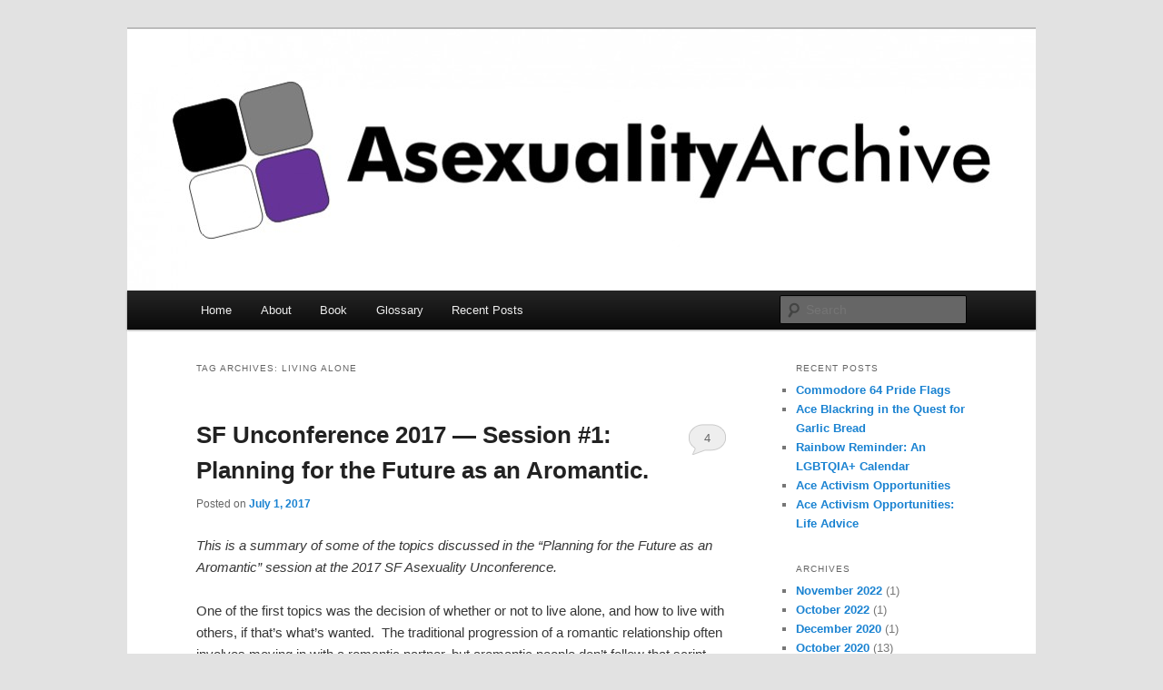

--- FILE ---
content_type: text/html; charset=UTF-8
request_url: https://www.asexualityarchive.com/tag/living-alone/
body_size: 19438
content:
<!DOCTYPE html>
<!--[if IE 6]>
<html id="ie6" lang="en-US">
<![endif]-->
<!--[if IE 7]>
<html id="ie7" lang="en-US">
<![endif]-->
<!--[if IE 8]>
<html id="ie8" lang="en-US">
<![endif]-->
<!--[if !(IE 6) & !(IE 7) & !(IE 8)]><!-->
<html lang="en-US">
<!--<![endif]-->
<head>
<meta charset="UTF-8" />
<meta name="viewport" content="width=device-width" />
<title>
living alone | Asexuality Archive	</title>
<link rel="profile" href="http://gmpg.org/xfn/11" />
<link rel="stylesheet" type="text/css" media="all" href="https://www.asexualityarchive.com/wp-content/themes/twentyeleven/style.css" />
<link rel="pingback" href="https://www.asexualityarchive.com/xmlrpc.php" />
<!--[if lt IE 9]>
<script src="https://www.asexualityarchive.com/wp-content/themes/twentyeleven/js/html5.js" type="text/javascript"></script>
<![endif]-->
<meta name='robots' content='max-image-preview:large' />
<link rel='dns-prefetch' href='//secure.gravatar.com' />
<link rel='dns-prefetch' href='//www.googletagmanager.com' />
<link rel='dns-prefetch' href='//stats.wp.com' />
<link rel='dns-prefetch' href='//v0.wordpress.com' />
<link rel="alternate" type="application/rss+xml" title="Asexuality Archive &raquo; Feed" href="https://www.asexualityarchive.com/feed/" />
<link rel="alternate" type="application/rss+xml" title="Asexuality Archive &raquo; Comments Feed" href="https://www.asexualityarchive.com/comments/feed/" />
<link rel="alternate" type="application/rss+xml" title="Asexuality Archive &raquo; living alone Tag Feed" href="https://www.asexualityarchive.com/tag/living-alone/feed/" />
<style id='wp-img-auto-sizes-contain-inline-css' type='text/css'>
img:is([sizes=auto i],[sizes^="auto," i]){contain-intrinsic-size:3000px 1500px}
/*# sourceURL=wp-img-auto-sizes-contain-inline-css */
</style>
<style id='wp-emoji-styles-inline-css' type='text/css'>

	img.wp-smiley, img.emoji {
		display: inline !important;
		border: none !important;
		box-shadow: none !important;
		height: 1em !important;
		width: 1em !important;
		margin: 0 0.07em !important;
		vertical-align: -0.1em !important;
		background: none !important;
		padding: 0 !important;
	}
/*# sourceURL=wp-emoji-styles-inline-css */
</style>
<style id='wp-block-library-inline-css' type='text/css'>
:root{--wp-block-synced-color:#7a00df;--wp-block-synced-color--rgb:122,0,223;--wp-bound-block-color:var(--wp-block-synced-color);--wp-editor-canvas-background:#ddd;--wp-admin-theme-color:#007cba;--wp-admin-theme-color--rgb:0,124,186;--wp-admin-theme-color-darker-10:#006ba1;--wp-admin-theme-color-darker-10--rgb:0,107,160.5;--wp-admin-theme-color-darker-20:#005a87;--wp-admin-theme-color-darker-20--rgb:0,90,135;--wp-admin-border-width-focus:2px}@media (min-resolution:192dpi){:root{--wp-admin-border-width-focus:1.5px}}.wp-element-button{cursor:pointer}:root .has-very-light-gray-background-color{background-color:#eee}:root .has-very-dark-gray-background-color{background-color:#313131}:root .has-very-light-gray-color{color:#eee}:root .has-very-dark-gray-color{color:#313131}:root .has-vivid-green-cyan-to-vivid-cyan-blue-gradient-background{background:linear-gradient(135deg,#00d084,#0693e3)}:root .has-purple-crush-gradient-background{background:linear-gradient(135deg,#34e2e4,#4721fb 50%,#ab1dfe)}:root .has-hazy-dawn-gradient-background{background:linear-gradient(135deg,#faaca8,#dad0ec)}:root .has-subdued-olive-gradient-background{background:linear-gradient(135deg,#fafae1,#67a671)}:root .has-atomic-cream-gradient-background{background:linear-gradient(135deg,#fdd79a,#004a59)}:root .has-nightshade-gradient-background{background:linear-gradient(135deg,#330968,#31cdcf)}:root .has-midnight-gradient-background{background:linear-gradient(135deg,#020381,#2874fc)}:root{--wp--preset--font-size--normal:16px;--wp--preset--font-size--huge:42px}.has-regular-font-size{font-size:1em}.has-larger-font-size{font-size:2.625em}.has-normal-font-size{font-size:var(--wp--preset--font-size--normal)}.has-huge-font-size{font-size:var(--wp--preset--font-size--huge)}.has-text-align-center{text-align:center}.has-text-align-left{text-align:left}.has-text-align-right{text-align:right}.has-fit-text{white-space:nowrap!important}#end-resizable-editor-section{display:none}.aligncenter{clear:both}.items-justified-left{justify-content:flex-start}.items-justified-center{justify-content:center}.items-justified-right{justify-content:flex-end}.items-justified-space-between{justify-content:space-between}.screen-reader-text{border:0;clip-path:inset(50%);height:1px;margin:-1px;overflow:hidden;padding:0;position:absolute;width:1px;word-wrap:normal!important}.screen-reader-text:focus{background-color:#ddd;clip-path:none;color:#444;display:block;font-size:1em;height:auto;left:5px;line-height:normal;padding:15px 23px 14px;text-decoration:none;top:5px;width:auto;z-index:100000}html :where(.has-border-color){border-style:solid}html :where([style*=border-top-color]){border-top-style:solid}html :where([style*=border-right-color]){border-right-style:solid}html :where([style*=border-bottom-color]){border-bottom-style:solid}html :where([style*=border-left-color]){border-left-style:solid}html :where([style*=border-width]){border-style:solid}html :where([style*=border-top-width]){border-top-style:solid}html :where([style*=border-right-width]){border-right-style:solid}html :where([style*=border-bottom-width]){border-bottom-style:solid}html :where([style*=border-left-width]){border-left-style:solid}html :where(img[class*=wp-image-]){height:auto;max-width:100%}:where(figure){margin:0 0 1em}html :where(.is-position-sticky){--wp-admin--admin-bar--position-offset:var(--wp-admin--admin-bar--height,0px)}@media screen and (max-width:600px){html :where(.is-position-sticky){--wp-admin--admin-bar--position-offset:0px}}

/*# sourceURL=wp-block-library-inline-css */
</style><style id='global-styles-inline-css' type='text/css'>
:root{--wp--preset--aspect-ratio--square: 1;--wp--preset--aspect-ratio--4-3: 4/3;--wp--preset--aspect-ratio--3-4: 3/4;--wp--preset--aspect-ratio--3-2: 3/2;--wp--preset--aspect-ratio--2-3: 2/3;--wp--preset--aspect-ratio--16-9: 16/9;--wp--preset--aspect-ratio--9-16: 9/16;--wp--preset--color--black: #000000;--wp--preset--color--cyan-bluish-gray: #abb8c3;--wp--preset--color--white: #ffffff;--wp--preset--color--pale-pink: #f78da7;--wp--preset--color--vivid-red: #cf2e2e;--wp--preset--color--luminous-vivid-orange: #ff6900;--wp--preset--color--luminous-vivid-amber: #fcb900;--wp--preset--color--light-green-cyan: #7bdcb5;--wp--preset--color--vivid-green-cyan: #00d084;--wp--preset--color--pale-cyan-blue: #8ed1fc;--wp--preset--color--vivid-cyan-blue: #0693e3;--wp--preset--color--vivid-purple: #9b51e0;--wp--preset--gradient--vivid-cyan-blue-to-vivid-purple: linear-gradient(135deg,rgb(6,147,227) 0%,rgb(155,81,224) 100%);--wp--preset--gradient--light-green-cyan-to-vivid-green-cyan: linear-gradient(135deg,rgb(122,220,180) 0%,rgb(0,208,130) 100%);--wp--preset--gradient--luminous-vivid-amber-to-luminous-vivid-orange: linear-gradient(135deg,rgb(252,185,0) 0%,rgb(255,105,0) 100%);--wp--preset--gradient--luminous-vivid-orange-to-vivid-red: linear-gradient(135deg,rgb(255,105,0) 0%,rgb(207,46,46) 100%);--wp--preset--gradient--very-light-gray-to-cyan-bluish-gray: linear-gradient(135deg,rgb(238,238,238) 0%,rgb(169,184,195) 100%);--wp--preset--gradient--cool-to-warm-spectrum: linear-gradient(135deg,rgb(74,234,220) 0%,rgb(151,120,209) 20%,rgb(207,42,186) 40%,rgb(238,44,130) 60%,rgb(251,105,98) 80%,rgb(254,248,76) 100%);--wp--preset--gradient--blush-light-purple: linear-gradient(135deg,rgb(255,206,236) 0%,rgb(152,150,240) 100%);--wp--preset--gradient--blush-bordeaux: linear-gradient(135deg,rgb(254,205,165) 0%,rgb(254,45,45) 50%,rgb(107,0,62) 100%);--wp--preset--gradient--luminous-dusk: linear-gradient(135deg,rgb(255,203,112) 0%,rgb(199,81,192) 50%,rgb(65,88,208) 100%);--wp--preset--gradient--pale-ocean: linear-gradient(135deg,rgb(255,245,203) 0%,rgb(182,227,212) 50%,rgb(51,167,181) 100%);--wp--preset--gradient--electric-grass: linear-gradient(135deg,rgb(202,248,128) 0%,rgb(113,206,126) 100%);--wp--preset--gradient--midnight: linear-gradient(135deg,rgb(2,3,129) 0%,rgb(40,116,252) 100%);--wp--preset--font-size--small: 13px;--wp--preset--font-size--medium: 20px;--wp--preset--font-size--large: 36px;--wp--preset--font-size--x-large: 42px;--wp--preset--spacing--20: 0.44rem;--wp--preset--spacing--30: 0.67rem;--wp--preset--spacing--40: 1rem;--wp--preset--spacing--50: 1.5rem;--wp--preset--spacing--60: 2.25rem;--wp--preset--spacing--70: 3.38rem;--wp--preset--spacing--80: 5.06rem;--wp--preset--shadow--natural: 6px 6px 9px rgba(0, 0, 0, 0.2);--wp--preset--shadow--deep: 12px 12px 50px rgba(0, 0, 0, 0.4);--wp--preset--shadow--sharp: 6px 6px 0px rgba(0, 0, 0, 0.2);--wp--preset--shadow--outlined: 6px 6px 0px -3px rgb(255, 255, 255), 6px 6px rgb(0, 0, 0);--wp--preset--shadow--crisp: 6px 6px 0px rgb(0, 0, 0);}:where(.is-layout-flex){gap: 0.5em;}:where(.is-layout-grid){gap: 0.5em;}body .is-layout-flex{display: flex;}.is-layout-flex{flex-wrap: wrap;align-items: center;}.is-layout-flex > :is(*, div){margin: 0;}body .is-layout-grid{display: grid;}.is-layout-grid > :is(*, div){margin: 0;}:where(.wp-block-columns.is-layout-flex){gap: 2em;}:where(.wp-block-columns.is-layout-grid){gap: 2em;}:where(.wp-block-post-template.is-layout-flex){gap: 1.25em;}:where(.wp-block-post-template.is-layout-grid){gap: 1.25em;}.has-black-color{color: var(--wp--preset--color--black) !important;}.has-cyan-bluish-gray-color{color: var(--wp--preset--color--cyan-bluish-gray) !important;}.has-white-color{color: var(--wp--preset--color--white) !important;}.has-pale-pink-color{color: var(--wp--preset--color--pale-pink) !important;}.has-vivid-red-color{color: var(--wp--preset--color--vivid-red) !important;}.has-luminous-vivid-orange-color{color: var(--wp--preset--color--luminous-vivid-orange) !important;}.has-luminous-vivid-amber-color{color: var(--wp--preset--color--luminous-vivid-amber) !important;}.has-light-green-cyan-color{color: var(--wp--preset--color--light-green-cyan) !important;}.has-vivid-green-cyan-color{color: var(--wp--preset--color--vivid-green-cyan) !important;}.has-pale-cyan-blue-color{color: var(--wp--preset--color--pale-cyan-blue) !important;}.has-vivid-cyan-blue-color{color: var(--wp--preset--color--vivid-cyan-blue) !important;}.has-vivid-purple-color{color: var(--wp--preset--color--vivid-purple) !important;}.has-black-background-color{background-color: var(--wp--preset--color--black) !important;}.has-cyan-bluish-gray-background-color{background-color: var(--wp--preset--color--cyan-bluish-gray) !important;}.has-white-background-color{background-color: var(--wp--preset--color--white) !important;}.has-pale-pink-background-color{background-color: var(--wp--preset--color--pale-pink) !important;}.has-vivid-red-background-color{background-color: var(--wp--preset--color--vivid-red) !important;}.has-luminous-vivid-orange-background-color{background-color: var(--wp--preset--color--luminous-vivid-orange) !important;}.has-luminous-vivid-amber-background-color{background-color: var(--wp--preset--color--luminous-vivid-amber) !important;}.has-light-green-cyan-background-color{background-color: var(--wp--preset--color--light-green-cyan) !important;}.has-vivid-green-cyan-background-color{background-color: var(--wp--preset--color--vivid-green-cyan) !important;}.has-pale-cyan-blue-background-color{background-color: var(--wp--preset--color--pale-cyan-blue) !important;}.has-vivid-cyan-blue-background-color{background-color: var(--wp--preset--color--vivid-cyan-blue) !important;}.has-vivid-purple-background-color{background-color: var(--wp--preset--color--vivid-purple) !important;}.has-black-border-color{border-color: var(--wp--preset--color--black) !important;}.has-cyan-bluish-gray-border-color{border-color: var(--wp--preset--color--cyan-bluish-gray) !important;}.has-white-border-color{border-color: var(--wp--preset--color--white) !important;}.has-pale-pink-border-color{border-color: var(--wp--preset--color--pale-pink) !important;}.has-vivid-red-border-color{border-color: var(--wp--preset--color--vivid-red) !important;}.has-luminous-vivid-orange-border-color{border-color: var(--wp--preset--color--luminous-vivid-orange) !important;}.has-luminous-vivid-amber-border-color{border-color: var(--wp--preset--color--luminous-vivid-amber) !important;}.has-light-green-cyan-border-color{border-color: var(--wp--preset--color--light-green-cyan) !important;}.has-vivid-green-cyan-border-color{border-color: var(--wp--preset--color--vivid-green-cyan) !important;}.has-pale-cyan-blue-border-color{border-color: var(--wp--preset--color--pale-cyan-blue) !important;}.has-vivid-cyan-blue-border-color{border-color: var(--wp--preset--color--vivid-cyan-blue) !important;}.has-vivid-purple-border-color{border-color: var(--wp--preset--color--vivid-purple) !important;}.has-vivid-cyan-blue-to-vivid-purple-gradient-background{background: var(--wp--preset--gradient--vivid-cyan-blue-to-vivid-purple) !important;}.has-light-green-cyan-to-vivid-green-cyan-gradient-background{background: var(--wp--preset--gradient--light-green-cyan-to-vivid-green-cyan) !important;}.has-luminous-vivid-amber-to-luminous-vivid-orange-gradient-background{background: var(--wp--preset--gradient--luminous-vivid-amber-to-luminous-vivid-orange) !important;}.has-luminous-vivid-orange-to-vivid-red-gradient-background{background: var(--wp--preset--gradient--luminous-vivid-orange-to-vivid-red) !important;}.has-very-light-gray-to-cyan-bluish-gray-gradient-background{background: var(--wp--preset--gradient--very-light-gray-to-cyan-bluish-gray) !important;}.has-cool-to-warm-spectrum-gradient-background{background: var(--wp--preset--gradient--cool-to-warm-spectrum) !important;}.has-blush-light-purple-gradient-background{background: var(--wp--preset--gradient--blush-light-purple) !important;}.has-blush-bordeaux-gradient-background{background: var(--wp--preset--gradient--blush-bordeaux) !important;}.has-luminous-dusk-gradient-background{background: var(--wp--preset--gradient--luminous-dusk) !important;}.has-pale-ocean-gradient-background{background: var(--wp--preset--gradient--pale-ocean) !important;}.has-electric-grass-gradient-background{background: var(--wp--preset--gradient--electric-grass) !important;}.has-midnight-gradient-background{background: var(--wp--preset--gradient--midnight) !important;}.has-small-font-size{font-size: var(--wp--preset--font-size--small) !important;}.has-medium-font-size{font-size: var(--wp--preset--font-size--medium) !important;}.has-large-font-size{font-size: var(--wp--preset--font-size--large) !important;}.has-x-large-font-size{font-size: var(--wp--preset--font-size--x-large) !important;}
/*# sourceURL=global-styles-inline-css */
</style>

<style id='classic-theme-styles-inline-css' type='text/css'>
/*! This file is auto-generated */
.wp-block-button__link{color:#fff;background-color:#32373c;border-radius:9999px;box-shadow:none;text-decoration:none;padding:calc(.667em + 2px) calc(1.333em + 2px);font-size:1.125em}.wp-block-file__button{background:#32373c;color:#fff;text-decoration:none}
/*# sourceURL=/wp-includes/css/classic-themes.min.css */
</style>
<link rel='stylesheet' id='sharedaddy-css' href='https://www.asexualityarchive.com/wp-content/plugins/jetpack/modules/sharedaddy/sharing.css?ver=15.4' type='text/css' media='all' />
<link rel='stylesheet' id='social-logos-css' href='https://www.asexualityarchive.com/wp-content/plugins/jetpack/_inc/social-logos/social-logos.min.css?ver=15.4' type='text/css' media='all' />

<!-- Google tag (gtag.js) snippet added by Site Kit -->
<!-- Google Analytics snippet added by Site Kit -->
<script type="text/javascript" src="https://www.googletagmanager.com/gtag/js?id=G-X4RTZ57W8X" id="google_gtagjs-js" async></script>
<script type="text/javascript" id="google_gtagjs-js-after">
/* <![CDATA[ */
window.dataLayer = window.dataLayer || [];function gtag(){dataLayer.push(arguments);}
gtag("set","linker",{"domains":["www.asexualityarchive.com"]});
gtag("js", new Date());
gtag("set", "developer_id.dZTNiMT", true);
gtag("config", "G-X4RTZ57W8X");
//# sourceURL=google_gtagjs-js-after
/* ]]> */
</script>
<link rel="https://api.w.org/" href="https://www.asexualityarchive.com/wp-json/" /><link rel="alternate" title="JSON" type="application/json" href="https://www.asexualityarchive.com/wp-json/wp/v2/tags/206" /><link rel="EditURI" type="application/rsd+xml" title="RSD" href="https://www.asexualityarchive.com/xmlrpc.php?rsd" />
<meta name="generator" content="Site Kit by Google 1.170.0" />	<style>img#wpstats{display:none}</style>
				<style type="text/css" id="twentyeleven-header-css">
				#site-title,
		#site-description {
			position: absolute;
			clip: rect(1px 1px 1px 1px); /* IE6, IE7 */
			clip: rect(1px, 1px, 1px, 1px);
		}
		</style>
	
<!-- Jetpack Open Graph Tags -->
<meta property="og:type" content="website" />
<meta property="og:title" content="living alone &#8211; Asexuality Archive" />
<meta property="og:url" content="https://www.asexualityarchive.com/tag/living-alone/" />
<meta property="og:site_name" content="Asexuality Archive" />
<meta property="og:image" content="https://s0.wp.com/i/blank.jpg" />
<meta property="og:image:width" content="200" />
<meta property="og:image:height" content="200" />
<meta property="og:image:alt" content="" />
<meta property="og:locale" content="en_US" />

<!-- End Jetpack Open Graph Tags -->
</head>

<body class="archive tag tag-living-alone tag-206 wp-theme-twentyeleven single-author two-column right-sidebar">
<div id="page" class="hfeed">
	<header id="branding" role="banner">
			<hgroup>
				<h1 id="site-title"><span><a href="https://www.asexualityarchive.com/" rel="home">Asexuality Archive</a></span></h1>
				<h2 id="site-description"></h2>
			</hgroup>

						<a href="https://www.asexualityarchive.com/">
									<img src="https://www.asexualityarchive.com/wp-content/uploads/2012/02/cropped-AceArchiveHeader.jpg" width="1000" height="288" alt="Asexuality Archive" />
							</a>
			
						<div class="only-search with-image">
				<form method="get" id="searchform" action="https://www.asexualityarchive.com/">
		<label for="s" class="assistive-text">Search</label>
		<input type="text" class="field" name="s" id="s" placeholder="Search" />
		<input type="submit" class="submit" name="submit" id="searchsubmit" value="Search" />
	</form>
			</div>
			
			<nav id="access" role="navigation">
				<h3 class="assistive-text">Main menu</h3>
								<div class="skip-link"><a class="assistive-text" href="#content">Skip to primary content</a></div>
									<div class="skip-link"><a class="assistive-text" href="#secondary">Skip to secondary content</a></div>
												<div class="menu-menu-1-container"><ul id="menu-menu-1" class="menu"><li id="menu-item-1977" class="menu-item menu-item-type-post_type menu-item-object-page menu-item-home menu-item-1977"><a href="https://www.asexualityarchive.com/">Home</a></li>
<li id="menu-item-1978" class="menu-item menu-item-type-post_type menu-item-object-page menu-item-1978"><a href="https://www.asexualityarchive.com/about/">About</a></li>
<li id="menu-item-1979" class="menu-item menu-item-type-post_type menu-item-object-page menu-item-1979"><a href="https://www.asexualityarchive.com/book/">Book</a></li>
<li id="menu-item-1980" class="menu-item menu-item-type-post_type menu-item-object-page menu-item-1980"><a href="https://www.asexualityarchive.com/glossary/">Glossary</a></li>
<li id="menu-item-1982" class="menu-item menu-item-type-post_type menu-item-object-page current_page_parent menu-item-1982"><a href="https://www.asexualityarchive.com/recent/">Recent Posts</a></li>
</ul></div>			</nav><!-- #access -->
	</header><!-- #branding -->


	<div id="main">

		<section id="primary">
			<div id="content" role="main">

			
				<header class="page-header">
					<h1 class="page-title">
					Tag Archives: <span>living alone</span>					</h1>

									</header>

				
								
					
	<article id="post-2055" class="post-2055 post type-post status-publish format-standard hentry category-san-francisco-unconference tag-aro tag-aromantic tag-healthcare tag-living-alone tag-single tag-unconference">
		<header class="entry-header">
						<h1 class="entry-title"><a href="https://www.asexualityarchive.com/sf-unconference-2017-session-1-planning-for-the-future-as-an-aromantic/" rel="bookmark">SF Unconference 2017 &#8212; Session #1: Planning for the Future as an Aromantic.</a></h1>
			
						<div class="entry-meta">
				<span class="sep">Posted on </span><a href="https://www.asexualityarchive.com/sf-unconference-2017-session-1-planning-for-the-future-as-an-aromantic/" title="1:16 pm" rel="bookmark"><time class="entry-date" datetime="2017-07-01T13:16:56-07:00">July 1, 2017</time></a><span class="by-author"> <span class="sep"> by </span> <span class="author vcard"><a class="url fn n" href="https://www.asexualityarchive.com/author/asexualityarchive/" title="View all posts by asexualityarchive" rel="author">asexualityarchive</a></span></span>			</div><!-- .entry-meta -->
			
						<div class="comments-link">
				<a href="https://www.asexualityarchive.com/sf-unconference-2017-session-1-planning-for-the-future-as-an-aromantic/#comments">4</a>			</div>
					</header><!-- .entry-header -->

				<div class="entry-content">
			<p><em>This is a summary of some of the topics discussed in the &#8220;Planning for the Future as an Aromantic&#8221; session at the 2017 SF Asexuality Unconference.</em></p>
<p>One of the first topics was the decision of whether or not to live alone, and how to live with others, if that&#8217;s what&#8217;s wanted.  The traditional progression of a romantic relationship often involves moving in with a romantic partner, but aromantic people don&#8217;t follow that script.</p>
<p>Many of the people did not want did not want to live with others.  They&#8217;d done the roommate thing in the past and didn&#8217;t like it, preferring to be on their own.  Others wanted roommates or living with friends.  Economic considerations also came into play, with some people unable to afford to live alone, despite their preferences.</p>
<p>There was a question about whether or not it would be worth disclosing your aroness/aceness to prospective roommates.  Some might prefer that you &#8220;won&#8217;t be bringing people home all the time&#8221;, or it might be a way to weed out incompatible roommates.</p>
<p>Some people talked about becoming the Single Aunt or Uncle, and what that would mean.  Primarily, that would be the expectation that because you&#8217;re not &#8220;tied down&#8221; by a partner or children, that you&#8217;re able to drop everything to take care of your parents as they age.  There was also a comment about becoming an ATM for nieces and nephews.  On the flipside, the Single Aunt or Uncle did provide a template for living alone for some of us, and some people like the idea of being the cool single uncle or aunt.</p>
<p>Things like emergency contacts, insurance beneficiaries, and medical decision makers came up.  For many people, that would be their current long-term partner.  But who is it for a permanently single aro?  Many in the session mentioned listing their parents, but were aware that was not a permanent long term solution.  There was talk about health care directives and living wills and other things like that, but there was a concern about how to let people know that you have such a thing.  Do you awkwardly blast out a Google Docs link to everyone you know?  Do you keep it in a lockbox in your closet where it will be discovered long after your wishes have already been ignored?  It was also brought up that it might not even matter, as things like living wills and healthcare directives are often ignored, even when they&#8217;re known.  The concept of a &#8220;Designated Person&#8221; was mentioned.  A Designated Person would be a person who can make decisions on your behalf and who will act according to your interest.</p>
<p>Parenting was discussed.  Some of the aros in the group expressed an interest in potentially becoming parents, but acknowledged difficulties.  Adopting can be challenging when single.  There were concerns about raising a child alone.  Coparenting arrangements were brought up, but finding a suitable coparent can be difficult.</p>
<p>Dying alone was a concern.  Whether that&#8217;s actually dying alone and wondering how long it&#8217;ll be before someone notices, or just going through the aging process.  One person mentioned that they&#8217;re planning to choose a good retirement home while they&#8217;re still healthy, so they&#8217;ll be where they want to be, instead of ending up where they&#8217;re sent when they no longer have a choice.</p>
<p>Becoming a partner in a poly group was suggested.  It could be more stable than random roommates, and can fill many of the holes mentioned above.  However, it&#8217;s not for everyone.</p>
<p>Intentional ace/aro housing communities were talked about.  There can be a house or an apartment building or something where we can live alone, together.</p>
<p>And on a final note, and less serious than some of the topics above, what&#8217;s the deal with a +1 at a work party?  In theory, it&#8217;s just a &#8220;+1&#8221;, so why is it so discouraged to bring a friend or a relative?  Why are +1s exclusively expected to be romantic partners?</p>
<div class="sharedaddy sd-sharing-enabled"><div class="robots-nocontent sd-block sd-social sd-social-icon-text sd-sharing"><h3 class="sd-title">Share this:</h3><div class="sd-content"><ul><li class="share-print"><a rel="nofollow noopener noreferrer"
				data-shared="sharing-print-2055"
				class="share-print sd-button share-icon"
				href="https://www.asexualityarchive.com/sf-unconference-2017-session-1-planning-for-the-future-as-an-aromantic/?share=print"
				target="_blank"
				aria-labelledby="sharing-print-2055"
				>
				<span id="sharing-print-2055" hidden>Click to print (Opens in new window)</span>
				<span>Print</span>
			</a></li><li class="share-email"><a rel="nofollow noopener noreferrer"
				data-shared="sharing-email-2055"
				class="share-email sd-button share-icon"
				href="mailto:?subject=%5BShared%20Post%5D%20SF%20Unconference%202017%20--%20Session%20%231%3A%20Planning%20for%20the%20Future%20as%20an%20Aromantic.&#038;body=https%3A%2F%2Fwww.asexualityarchive.com%2Fsf-unconference-2017-session-1-planning-for-the-future-as-an-aromantic%2F&#038;share=email"
				target="_blank"
				aria-labelledby="sharing-email-2055"
				data-email-share-error-title="Do you have email set up?" data-email-share-error-text="If you&#039;re having problems sharing via email, you might not have email set up for your browser. You may need to create a new email yourself." data-email-share-nonce="98f976ffe2" data-email-share-track-url="https://www.asexualityarchive.com/sf-unconference-2017-session-1-planning-for-the-future-as-an-aromantic/?share=email">
				<span id="sharing-email-2055" hidden>Click to email a link to a friend (Opens in new window)</span>
				<span>Email</span>
			</a></li><li class="share-facebook"><a rel="nofollow noopener noreferrer"
				data-shared="sharing-facebook-2055"
				class="share-facebook sd-button share-icon"
				href="https://www.asexualityarchive.com/sf-unconference-2017-session-1-planning-for-the-future-as-an-aromantic/?share=facebook"
				target="_blank"
				aria-labelledby="sharing-facebook-2055"
				>
				<span id="sharing-facebook-2055" hidden>Click to share on Facebook (Opens in new window)</span>
				<span>Facebook</span>
			</a></li><li class="share-twitter"><a rel="nofollow noopener noreferrer"
				data-shared="sharing-twitter-2055"
				class="share-twitter sd-button share-icon"
				href="https://www.asexualityarchive.com/sf-unconference-2017-session-1-planning-for-the-future-as-an-aromantic/?share=twitter"
				target="_blank"
				aria-labelledby="sharing-twitter-2055"
				>
				<span id="sharing-twitter-2055" hidden>Click to share on X (Opens in new window)</span>
				<span>X</span>
			</a></li><li><a href="#" class="sharing-anchor sd-button share-more"><span>More</span></a></li><li class="share-end"></li></ul><div class="sharing-hidden"><div class="inner" style="display: none;width:150px;"><ul style="background-image:none;"><li class="share-reddit"><a rel="nofollow noopener noreferrer"
				data-shared="sharing-reddit-2055"
				class="share-reddit sd-button share-icon"
				href="https://www.asexualityarchive.com/sf-unconference-2017-session-1-planning-for-the-future-as-an-aromantic/?share=reddit"
				target="_blank"
				aria-labelledby="sharing-reddit-2055"
				>
				<span id="sharing-reddit-2055" hidden>Click to share on Reddit (Opens in new window)</span>
				<span>Reddit</span>
			</a></li><li class="share-end"></li></ul></div></div></div></div></div>					</div><!-- .entry-content -->
		
		<footer class="entry-meta">
												<span class="cat-links">
			<span class="entry-utility-prep entry-utility-prep-cat-links">Posted in</span> <a href="https://www.asexualityarchive.com/category/san-francisco-unconference/" rel="category tag">San Francisco Unconference</a>			</span>
															<span class="sep"> | </span>
							<span class="tag-links">
				<span class="entry-utility-prep entry-utility-prep-tag-links">Tagged</span> <a href="https://www.asexualityarchive.com/tag/aro/" rel="tag">aro</a>, <a href="https://www.asexualityarchive.com/tag/aromantic/" rel="tag">aromantic</a>, <a href="https://www.asexualityarchive.com/tag/healthcare/" rel="tag">healthcare</a>, <a href="https://www.asexualityarchive.com/tag/living-alone/" rel="tag">living alone</a>, <a href="https://www.asexualityarchive.com/tag/single/" rel="tag">single</a>, <a href="https://www.asexualityarchive.com/tag/unconference/" rel="tag">unconference</a>			</span>
						
									<span class="sep"> | </span>
						<span class="comments-link"><a href="https://www.asexualityarchive.com/sf-unconference-2017-session-1-planning-for-the-future-as-an-aromantic/#comments"><b>4</b> Replies</a></span>
			
					</footer><!-- .entry-meta -->
	</article><!-- #post-2055 -->

				
					
	<article id="post-1452" class="post-1452 post type-post status-publish format-standard hentry category-love-romance-and-relationships tag-alone tag-aromantic tag-jot-dean-ice-cave tag-living-alone tag-relationships tag-single tag-travel">
		<header class="entry-header">
						<h1 class="entry-title"><a href="https://www.asexualityarchive.com/what-ive-missed-out-on-being-single/" rel="bookmark">What I’ve Missed Out On Being Single</a></h1>
			
						<div class="entry-meta">
				<span class="sep">Posted on </span><a href="https://www.asexualityarchive.com/what-ive-missed-out-on-being-single/" title="9:55 pm" rel="bookmark"><time class="entry-date" datetime="2014-01-21T21:55:57-08:00">January 21, 2014</time></a><span class="by-author"> <span class="sep"> by </span> <span class="author vcard"><a class="url fn n" href="https://www.asexualityarchive.com/author/asexualityarchive/" title="View all posts by asexualityarchive" rel="author">asexualityarchive</a></span></span>			</div><!-- .entry-meta -->
			
						<div class="comments-link">
				<a href="https://www.asexualityarchive.com/what-ive-missed-out-on-being-single/#comments">4</a>			</div>
					</header><!-- .entry-header -->

				<div class="entry-content">
			<p>A lot of times, people will say that single people are “Missing Out” on the partner experience.  What they generally mean by that is that I do not experience some of the things that have brought them joy.  They assume because they want these things, that I must want them too, and must be suffering from their absence.</p>
<p>They think that I’m missing out on having children.</p>
<p>They think that I’m missing out on waking up next to someone in the morning.</p>
<p>They think that I’m missing out on sex.</p>
<p>They think that I’m missing out on someone to share the pain with.</p>
<p>They think that I’m missing out on laughter and love and those hundred little intangibles they couldn’t live without.</p>
<p>I’m not.  I’m not missing out on any of those things.  I’m not really interested in any of those things.  I have to assume that the people who think I’m missing out were driven to obtain those things, and feel that a hole in their life was filled by them.  But I feel no such hole.</p>
<p>However, there is one that I have missed out on because I’m perpetually single.  It’s stuck with me over the years, and it stands out as the only thing I can honestly say I’ve missed out on because I was alone.</p>
<p><em>The Jot Dean Ice Cave.</em></p>
<p><a href="http://www.asexualityarchive.com/wp-content/uploads/2014/01/IMG_2762.jpg"><img fetchpriority="high" decoding="async" class="alignnone size-large wp-image-1453" alt="IMG_2762" src="http://www.asexualityarchive.com/wp-content/uploads/2014/01/IMG_2762-1024x768.jpg" width="584" height="438" srcset="https://www.asexualityarchive.com/wp-content/uploads/2014/01/IMG_2762-1024x768.jpg 1024w, https://www.asexualityarchive.com/wp-content/uploads/2014/01/IMG_2762-300x225.jpg 300w, https://www.asexualityarchive.com/wp-content/uploads/2014/01/IMG_2762-400x300.jpg 400w" sizes="(max-width: 584px) 100vw, 584px" /></a></p>
<p>I should point out that I travel.  Not <em>travel</em>, as in the globetrotting fly to Europe and take a cruise around the world kind of travel, but travel as in pack up the car and go driving kind of travel.  I’ve been to places you’ve never heard of that are down roads you’d be reluctant to drive.  I routinely find myself in places that are untouched by cell phone signals.  I’ve seen some amazing things and been to places that will stay with me forever.  Control room of a nuclear reactor from the Manhattan Project?  Been there.  Watch the sun rise on the Equinox in Chaco Canyon?  Done that.</p>
<p>But the Jot Dean Ice Cave?</p>
<p>No.  I turned around because I was alone.</p>
<p>The Jot Dean Ice Cave lies in the backwoods of Northern California, among the lava fields of the Medicine Lake Volcano.  It’s halfway between Lava Beds National Monument and nowhere in particular.  The partially paved road that passes it is empty.  In one section, I drove for an hour and didn’t see another car.  If it’s solitude you’re after, this is probably a good place to go looking for it.</p>
<p>There are many lava tubes in Northern California.  That’s what Jot Dean is.  In many cases, the thrill of exploring a lava tube is enough of a reason to break out the flashlights and put on the bike helmet.  But Jot Dean has an attraction beyond simply going underground.  Jot Dean is an “Ice Cave”, which means that there’s ice in the cave year-round.  Normally, this means that there’s a slightly puddled ice sheet at the far reaches of the cave, but not here.  Here, in Jot Dean, there’s a massive ice wall.  Six inches thick and eight feet high.</p>
<p>And I didn’t see it.</p>
<p>I didn’t see it because I didn’t go in the cave.</p>
<p>Because I was alone.</p>
<p><em>I missed out because I was alone.</em></p>
<p>See, the Jot Dean Ice Cave is not a developed cave, where there’s a nice lighted trail and steel stairs leading from the surface into the depths.  There are no tours, there’s no interpretive signs, there’s no gift shops, there’s no elevator back to the surface.  The entrance is a hole in the ground, filled with massive boulders, the jumbled remnants of the collapsed ceiling.  It’s friendlier than some caves, sure, but I’m an uncoordinated city dweller, not a mountain goat or a seasoned caver.  To get to the cave, you have to scramble down into this pit of loose rocks.  I started down, reaching about halfway, before I realized where I was.</p>
<p><a href="http://www.asexualityarchive.com/wp-content/uploads/2014/01/IMG_2779.jpg"><img decoding="async" class="alignnone size-large wp-image-1454" alt="IMG_2779" src="http://www.asexualityarchive.com/wp-content/uploads/2014/01/IMG_2779-1024x768.jpg" width="584" height="438" srcset="https://www.asexualityarchive.com/wp-content/uploads/2014/01/IMG_2779-1024x768.jpg 1024w, https://www.asexualityarchive.com/wp-content/uploads/2014/01/IMG_2779-300x225.jpg 300w, https://www.asexualityarchive.com/wp-content/uploads/2014/01/IMG_2779-400x300.jpg 400w" sizes="(max-width: 584px) 100vw, 584px" /></a></p>
<p>I was in the mouth of a cave.  A <em>bee-infested</em> cave.  On a loose pile of sharp boulders.  In the middle of nowhere.  With no one else around.</p>
<p>Certainly, the likelihood of something going wrong was low.  But if something did go wrong, that would not be a good situation.</p>
<p>I could get attacked by the swarm of bees.  I could get bit by a rattlesnake.  I could twist my ankle or break my leg on the rocks.  I could fall and hit my head.  I could slip on the ice and dislocate something.</p>
<p>And no one would find me.</p>
<p>There was no one else there.  I think I’d passed one car on the road to the place.  There was a very good chance that no one else would stop at the cave that day.</p>
<p>I pictured myself lying badly injured in the cave.  In the dark.  In the cold.  Screaming.  No one would hear me.  Not a chance.  Maybe -just maybe- a ranger would drive by, see my car in the parking lot, and check the cave.  But would they get there in time?  I might have been there for hours.</p>
<p>Even if it’s a less serious injury, and I’m able to crawl back to the road, no one’s driving past to be able to help.  And it’s probably a two hour drive to the nearest hospital.</p>
<p>And so I said no.  I’m not going in there.  Yes, there’s an amazing ice wall.  Yes, I’m only a hundred feet away.  Yes, I’m probably overreacting.  But no, I’m not going to do it.</p>
<p><em>Because I’m alone.</em></p>
<p>What’s especially important to notice is that I missed out because I was alone, not because I was <em>alone</em>.  I didn’t say, “I’m not going to do this because I’m not in a relationship”.  I said, “I’m not going to do this because I’m probably the only person for miles and I don’t feel like dying in a cave while I’m on vacation”.  It really wouldn’t have mattered <em>who</em> was there, as long as <em>someone</em> had been.  Strangers on the trail would’ve sufficed.</p>
<p>People in relationships have an automatic buddy system.  You slip and fall and break your leg in a remote ice cave in Northern California, your relationship buddy will drag you to the surface and race you to the nearest hospital.  I am missing out on that aspect of a relationship.  Thing is, that’s one of the few aspects of a relationship that I actually find appealing.  Other people want to get paired up for the love or the companionship or the sex, but I look at getting paired up as a Fairy in a Bottle or a Second Chance perk.</p>
<p>Here’s the other thing that most people don’t mention.  By “Missing Out” on one thing, you often open a window on something else.  Had I actually gone all the way into the Ice Cave that day, everything the rest of the day would have been shifted back by about half an hour.  That means I wouldn’t have made it to Fleener Chimneys for the sunset.  I probably would have been someplace far less spectacular.  So, in the end, did I actually miss out at all?</p>
<p><a href="http://www.asexualityarchive.com/wp-content/uploads/2014/01/IMG_3306.jpg"><img decoding="async" class="alignnone size-large wp-image-1455" alt="IMG_3306" src="http://www.asexualityarchive.com/wp-content/uploads/2014/01/IMG_3306-1024x768.jpg" width="584" height="438" srcset="https://www.asexualityarchive.com/wp-content/uploads/2014/01/IMG_3306-1024x768.jpg 1024w, https://www.asexualityarchive.com/wp-content/uploads/2014/01/IMG_3306-300x225.jpg 300w, https://www.asexualityarchive.com/wp-content/uploads/2014/01/IMG_3306-400x300.jpg 400w" sizes="(max-width: 584px) 100vw, 584px" /></a></p>
<div class="sharedaddy sd-sharing-enabled"><div class="robots-nocontent sd-block sd-social sd-social-icon-text sd-sharing"><h3 class="sd-title">Share this:</h3><div class="sd-content"><ul><li class="share-print"><a rel="nofollow noopener noreferrer"
				data-shared="sharing-print-1452"
				class="share-print sd-button share-icon"
				href="https://www.asexualityarchive.com/what-ive-missed-out-on-being-single/?share=print"
				target="_blank"
				aria-labelledby="sharing-print-1452"
				>
				<span id="sharing-print-1452" hidden>Click to print (Opens in new window)</span>
				<span>Print</span>
			</a></li><li class="share-email"><a rel="nofollow noopener noreferrer"
				data-shared="sharing-email-1452"
				class="share-email sd-button share-icon"
				href="mailto:?subject=%5BShared%20Post%5D%20What%20I%E2%80%99ve%20Missed%20Out%20On%20Being%20Single&#038;body=https%3A%2F%2Fwww.asexualityarchive.com%2Fwhat-ive-missed-out-on-being-single%2F&#038;share=email"
				target="_blank"
				aria-labelledby="sharing-email-1452"
				data-email-share-error-title="Do you have email set up?" data-email-share-error-text="If you&#039;re having problems sharing via email, you might not have email set up for your browser. You may need to create a new email yourself." data-email-share-nonce="c178ef33c8" data-email-share-track-url="https://www.asexualityarchive.com/what-ive-missed-out-on-being-single/?share=email">
				<span id="sharing-email-1452" hidden>Click to email a link to a friend (Opens in new window)</span>
				<span>Email</span>
			</a></li><li class="share-facebook"><a rel="nofollow noopener noreferrer"
				data-shared="sharing-facebook-1452"
				class="share-facebook sd-button share-icon"
				href="https://www.asexualityarchive.com/what-ive-missed-out-on-being-single/?share=facebook"
				target="_blank"
				aria-labelledby="sharing-facebook-1452"
				>
				<span id="sharing-facebook-1452" hidden>Click to share on Facebook (Opens in new window)</span>
				<span>Facebook</span>
			</a></li><li class="share-twitter"><a rel="nofollow noopener noreferrer"
				data-shared="sharing-twitter-1452"
				class="share-twitter sd-button share-icon"
				href="https://www.asexualityarchive.com/what-ive-missed-out-on-being-single/?share=twitter"
				target="_blank"
				aria-labelledby="sharing-twitter-1452"
				>
				<span id="sharing-twitter-1452" hidden>Click to share on X (Opens in new window)</span>
				<span>X</span>
			</a></li><li><a href="#" class="sharing-anchor sd-button share-more"><span>More</span></a></li><li class="share-end"></li></ul><div class="sharing-hidden"><div class="inner" style="display: none;width:150px;"><ul style="background-image:none;"><li class="share-reddit"><a rel="nofollow noopener noreferrer"
				data-shared="sharing-reddit-1452"
				class="share-reddit sd-button share-icon"
				href="https://www.asexualityarchive.com/what-ive-missed-out-on-being-single/?share=reddit"
				target="_blank"
				aria-labelledby="sharing-reddit-1452"
				>
				<span id="sharing-reddit-1452" hidden>Click to share on Reddit (Opens in new window)</span>
				<span>Reddit</span>
			</a></li><li class="share-end"></li></ul></div></div></div></div></div>					</div><!-- .entry-content -->
		
		<footer class="entry-meta">
												<span class="cat-links">
			<span class="entry-utility-prep entry-utility-prep-cat-links">Posted in</span> <a href="https://www.asexualityarchive.com/category/love-romance-and-relationships/" rel="category tag">Love, Romance, and Other Relationships</a>			</span>
															<span class="sep"> | </span>
							<span class="tag-links">
				<span class="entry-utility-prep entry-utility-prep-tag-links">Tagged</span> <a href="https://www.asexualityarchive.com/tag/alone/" rel="tag">alone</a>, <a href="https://www.asexualityarchive.com/tag/aromantic/" rel="tag">aromantic</a>, <a href="https://www.asexualityarchive.com/tag/jot-dean-ice-cave/" rel="tag">jot dean ice cave</a>, <a href="https://www.asexualityarchive.com/tag/living-alone/" rel="tag">living alone</a>, <a href="https://www.asexualityarchive.com/tag/relationships/" rel="tag">relationships</a>, <a href="https://www.asexualityarchive.com/tag/single/" rel="tag">single</a>, <a href="https://www.asexualityarchive.com/tag/travel/" rel="tag">travel</a>			</span>
						
									<span class="sep"> | </span>
						<span class="comments-link"><a href="https://www.asexualityarchive.com/what-ive-missed-out-on-being-single/#comments"><b>4</b> Replies</a></span>
			
					</footer><!-- .entry-meta -->
	</article><!-- #post-1452 -->

				
					
	<article id="post-1057" class="post-1057 post type-post status-publish format-standard hentry category-asexuality-and-me tag-carnival-of-aces tag-living-alone">
		<header class="entry-header">
						<h1 class="entry-title"><a href="https://www.asexualityarchive.com/living-alone/" rel="bookmark">Living Alone</a></h1>
			
						<div class="entry-meta">
				<span class="sep">Posted on </span><a href="https://www.asexualityarchive.com/living-alone/" title="12:31 pm" rel="bookmark"><time class="entry-date" datetime="2012-08-22T12:31:41-07:00">August 22, 2012</time></a><span class="by-author"> <span class="sep"> by </span> <span class="author vcard"><a class="url fn n" href="https://www.asexualityarchive.com/author/asexualityarchive/" title="View all posts by asexualityarchive" rel="author">asexualityarchive</a></span></span>			</div><!-- .entry-meta -->
			
						<div class="comments-link">
				<a href="https://www.asexualityarchive.com/living-alone/#comments">5</a>			</div>
					</header><!-- .entry-header -->

				<div class="entry-content">
			<p>Although this is for the Carnival of Aces theme about age and asexuality, it’s not really about age or asexuality.  At least not directly.  Instead, it’s about something that comes up over and over when younger aces talk about growing up:  The fear of living alone.</p>
<p>I’m in my thirties.  I live alone.  I’ve lived alone for almost nine years now and let me tell you a secret:  It’s not scary.  Know why?  Because it’s awesome, that’s why.</p>
<p>Know what’s in my closet?  My clothes. Know who gets the blankets at night?  Me. Know what’s on TV?  Whatever I want to watch. Know who uses all the hot water in the shower in the morning?  I do. Know who gets to use the car tomorrow?  No one, because it’s Sunday and I don’t feel like going anywhere.</p>
<p>I live alone in a four bedroom house.  Know what’s in one of the bedrooms in this house?  It’s not a guest bedroom that has to be maintained for the in-laws.  It’s not a playroom for a rabble of rugrats.  It’s full of video games.  Nothing but video games.  I have video games from systems you’ve never heard of.  Do you know why?  Because it’s my house and I want a room full of video games.</p>
<p>I didn’t have to get permission when I decided to staple a hundred plastic plates to my wall to make a gigantic Tetris hallway.  I didn’t have to convince anyone when I decided to replace some lightswitches or put up some shelves.  I didn’t have to form a selection committee when I decided to put waterfall pictures on my stairs.  I don’t have to ask for forgiveness when I take over the dining room table for an art and/or science project that has no rational explanation.</p>
<p>(And speaking of the dining room table:  It’s cheap.  It’s actually a folding table.  But no one complains about it, because there’s no one here to complain.)</p>
<p>It’s wonderful that there’s no one here to stop me.  If I want to buy a copy of The Trouble With Tribbles on CED VideoDisc, even though I don’t have a VideoDisc player and no one even has any idea what a VideoDisc is, no one will tell me no.  If I think that it’s a good idea to try to build an air conditioner to draw up cool air from my crawlspace using a fan, a cardboard sheet, some ventilation tubing, and a whole lotta duct tape, no one will tell me no.  If I want Froot Loops for lunch, no one will tell me no.  If I want to lock myself away for five days while I build a fully autonomous real world implementation of “Robot Finds Kitten”, no one will tell me no. If I want to put pink flamingos, a garden gnome, and a random survey benchmark in my backyard, no one will tell me no.  If I want to replace the bulbs in the bathroom fixture with red, green, and blue bulbs so that I get white light, but awesome colored shadows, no one will tell me no. If I want to hang out in my PJs until 1 PM, then go naked for the rest of the day, no one will tell me no.  (But I don’t want to do that, because I’d probably just get cold.)</p>
<p>You know what I had for dinner last night?  Pepperoni pizza.  Know what I’ll have for dinner tonight?  Pepperoni pizza.  Know what I’ll have for dinner tomorrow night?  Pepperoni pizza.  Know why?  I like pepperoni pizza.  There’s no negotiating about menu variety or freezer space, and there’s no demands that I go to an overpriced restaurant that I hate.</p>
<p>And it’s not just inside the house where being single comes in handy.  I like to go on vacation.  So far, I’ve been to two decommissioned nuclear reactors and one atomic bomb detonation site.  I’ve seen the world’s largest frying pan, a life-sized statue of Yoda, and the landfill in the desert where Atari buried thousands of copies of the ET game.  I’ve stood on a corner in Winslow, Arizona, I’ve gone where the streets have no name in Joshua Tree, and I’ve climbed underneath the bridge on the muddy banks of the Wishkah.  And I haven’t had to justify any of it.  I go where I want and stay as long as I like.  I don’t complain if I have to have spray cheese and crackers for dinner because I’m camping someplace that’s a hundred miles from a restaurant.  I don’t have to deal with anyone getting hungry or getting bored or getting tired or needing a pit stop ten minutes after I just bought gas.  Know how many outlet malls or art museums or roadside fruit stands I’ve had to stop at?  None.</p>
<p>Of course, it’s not all sunshine and lollipops in this world.</p>
<p>All the chores around the house are mine to do.  I can’t weasel out of doing the dishes or the laundry, and the overgrown jungle of a backyard is silently mocking me for failing to keep it under control.  There’s no one else around who I can get to kill the spiders for me, either.</p>
<p>As much as I like going on vacation, let’s face it, places like the Willamette Valley are much better if you sleep the whole way through them, and it’s really hard to do that if you’re driving. (Although, it would be a lot easier to do if it weren’t for that slight curve near Eugene…)  Also, there was that one cave in California where I decided that it was dangerous to go alone, so I didn’t go inside, even though it’s supposed to have an amazing wall of ice in it.</p>
<p>If I get sick, I can’t lay in bed all day while someone waits on me.</p>
<p>If someone has to call the mortgage company or make reservations or otherwise use that terrifying contraption known as a telephone, it has to be me.</p>
<p>If I go into a store, there’s no one else who can deflect the pushy salespeople.</p>
<p>And if I somehow get trapped in the crawlspace when trying to rig up that air conditioner I was talking about, there’s no one who’ll rescue me and I’ll die down there and no one will ever find my body.</p>
<p>Perhaps the worst part about living alone is that I don’t have anyone to help me load Ikea furniture into my car.  Have you ever tried to fill a Prius with flat pack bookcases all by yourself?  Let me tell you, it ain’t easy.</p>
<p>So basically, I guess what I’m saying is that you shouldn’t be so worried about ending up alone, because being alone is what you make of it.  Now if you’ll excuse me, I’ve got to go mount a giant pixel-art mural of a level from Super Mario Bros. on my wall.</p>
<p>(And no one will tell me no.)</p>
<div class="sharedaddy sd-sharing-enabled"><div class="robots-nocontent sd-block sd-social sd-social-icon-text sd-sharing"><h3 class="sd-title">Share this:</h3><div class="sd-content"><ul><li class="share-print"><a rel="nofollow noopener noreferrer"
				data-shared="sharing-print-1057"
				class="share-print sd-button share-icon"
				href="https://www.asexualityarchive.com/living-alone/?share=print"
				target="_blank"
				aria-labelledby="sharing-print-1057"
				>
				<span id="sharing-print-1057" hidden>Click to print (Opens in new window)</span>
				<span>Print</span>
			</a></li><li class="share-email"><a rel="nofollow noopener noreferrer"
				data-shared="sharing-email-1057"
				class="share-email sd-button share-icon"
				href="mailto:?subject=%5BShared%20Post%5D%20Living%20Alone&#038;body=https%3A%2F%2Fwww.asexualityarchive.com%2Fliving-alone%2F&#038;share=email"
				target="_blank"
				aria-labelledby="sharing-email-1057"
				data-email-share-error-title="Do you have email set up?" data-email-share-error-text="If you&#039;re having problems sharing via email, you might not have email set up for your browser. You may need to create a new email yourself." data-email-share-nonce="bc507e0d09" data-email-share-track-url="https://www.asexualityarchive.com/living-alone/?share=email">
				<span id="sharing-email-1057" hidden>Click to email a link to a friend (Opens in new window)</span>
				<span>Email</span>
			</a></li><li class="share-facebook"><a rel="nofollow noopener noreferrer"
				data-shared="sharing-facebook-1057"
				class="share-facebook sd-button share-icon"
				href="https://www.asexualityarchive.com/living-alone/?share=facebook"
				target="_blank"
				aria-labelledby="sharing-facebook-1057"
				>
				<span id="sharing-facebook-1057" hidden>Click to share on Facebook (Opens in new window)</span>
				<span>Facebook</span>
			</a></li><li class="share-twitter"><a rel="nofollow noopener noreferrer"
				data-shared="sharing-twitter-1057"
				class="share-twitter sd-button share-icon"
				href="https://www.asexualityarchive.com/living-alone/?share=twitter"
				target="_blank"
				aria-labelledby="sharing-twitter-1057"
				>
				<span id="sharing-twitter-1057" hidden>Click to share on X (Opens in new window)</span>
				<span>X</span>
			</a></li><li><a href="#" class="sharing-anchor sd-button share-more"><span>More</span></a></li><li class="share-end"></li></ul><div class="sharing-hidden"><div class="inner" style="display: none;width:150px;"><ul style="background-image:none;"><li class="share-reddit"><a rel="nofollow noopener noreferrer"
				data-shared="sharing-reddit-1057"
				class="share-reddit sd-button share-icon"
				href="https://www.asexualityarchive.com/living-alone/?share=reddit"
				target="_blank"
				aria-labelledby="sharing-reddit-1057"
				>
				<span id="sharing-reddit-1057" hidden>Click to share on Reddit (Opens in new window)</span>
				<span>Reddit</span>
			</a></li><li class="share-end"></li></ul></div></div></div></div></div>					</div><!-- .entry-content -->
		
		<footer class="entry-meta">
												<span class="cat-links">
			<span class="entry-utility-prep entry-utility-prep-cat-links">Posted in</span> <a href="https://www.asexualityarchive.com/category/asexuality-and-me/" rel="category tag">Asexuality and Me</a>			</span>
															<span class="sep"> | </span>
							<span class="tag-links">
				<span class="entry-utility-prep entry-utility-prep-tag-links">Tagged</span> <a href="https://www.asexualityarchive.com/tag/carnival-of-aces/" rel="tag">carnival of aces</a>, <a href="https://www.asexualityarchive.com/tag/living-alone/" rel="tag">living alone</a>			</span>
						
									<span class="sep"> | </span>
						<span class="comments-link"><a href="https://www.asexualityarchive.com/living-alone/#comments"><b>5</b> Replies</a></span>
			
					</footer><!-- .entry-meta -->
	</article><!-- #post-1057 -->

				
				
			
			</div><!-- #content -->
		</section><!-- #primary -->

		<div id="secondary" class="widget-area" role="complementary">
			
		<aside id="recent-posts-2" class="widget widget_recent_entries">
		<h3 class="widget-title">Recent Posts</h3>
		<ul>
											<li>
					<a href="https://www.asexualityarchive.com/commodore-64-pride-flags/">Commodore 64 Pride Flags</a>
									</li>
											<li>
					<a href="https://www.asexualityarchive.com/ace-blackring-in-the-quest-for-garlic-bread/">Ace Blackring in the Quest for Garlic Bread</a>
									</li>
											<li>
					<a href="https://www.asexualityarchive.com/rainbow-reminder-an-lgbtqia-calendar/">Rainbow Reminder: An LGBTQIA+ Calendar</a>
									</li>
											<li>
					<a href="https://www.asexualityarchive.com/ace-activism-opportunities/">Ace Activism Opportunities</a>
									</li>
											<li>
					<a href="https://www.asexualityarchive.com/ace-activism-opportunities-life-advice/">Ace Activism Opportunities: Life Advice</a>
									</li>
					</ul>

		</aside><aside id="archives-2" class="widget widget_archive"><h3 class="widget-title">Archives</h3>
			<ul>
					<li><a href='https://www.asexualityarchive.com/2022/11/'>November 2022</a>&nbsp;(1)</li>
	<li><a href='https://www.asexualityarchive.com/2022/10/'>October 2022</a>&nbsp;(1)</li>
	<li><a href='https://www.asexualityarchive.com/2020/12/'>December 2020</a>&nbsp;(1)</li>
	<li><a href='https://www.asexualityarchive.com/2020/10/'>October 2020</a>&nbsp;(13)</li>
	<li><a href='https://www.asexualityarchive.com/2020/07/'>July 2020</a>&nbsp;(1)</li>
	<li><a href='https://www.asexualityarchive.com/2019/11/'>November 2019</a>&nbsp;(1)</li>
	<li><a href='https://www.asexualityarchive.com/2019/10/'>October 2019</a>&nbsp;(2)</li>
	<li><a href='https://www.asexualityarchive.com/2019/09/'>September 2019</a>&nbsp;(3)</li>
	<li><a href='https://www.asexualityarchive.com/2019/07/'>July 2019</a>&nbsp;(5)</li>
	<li><a href='https://www.asexualityarchive.com/2019/05/'>May 2019</a>&nbsp;(1)</li>
	<li><a href='https://www.asexualityarchive.com/2019/04/'>April 2019</a>&nbsp;(3)</li>
	<li><a href='https://www.asexualityarchive.com/2018/10/'>October 2018</a>&nbsp;(4)</li>
	<li><a href='https://www.asexualityarchive.com/2018/08/'>August 2018</a>&nbsp;(1)</li>
	<li><a href='https://www.asexualityarchive.com/2018/06/'>June 2018</a>&nbsp;(2)</li>
	<li><a href='https://www.asexualityarchive.com/2018/05/'>May 2018</a>&nbsp;(1)</li>
	<li><a href='https://www.asexualityarchive.com/2018/04/'>April 2018</a>&nbsp;(1)</li>
	<li><a href='https://www.asexualityarchive.com/2018/03/'>March 2018</a>&nbsp;(1)</li>
	<li><a href='https://www.asexualityarchive.com/2018/02/'>February 2018</a>&nbsp;(5)</li>
	<li><a href='https://www.asexualityarchive.com/2017/12/'>December 2017</a>&nbsp;(1)</li>
	<li><a href='https://www.asexualityarchive.com/2017/09/'>September 2017</a>&nbsp;(13)</li>
	<li><a href='https://www.asexualityarchive.com/2017/08/'>August 2017</a>&nbsp;(1)</li>
	<li><a href='https://www.asexualityarchive.com/2017/07/'>July 2017</a>&nbsp;(7)</li>
	<li><a href='https://www.asexualityarchive.com/2017/05/'>May 2017</a>&nbsp;(3)</li>
	<li><a href='https://www.asexualityarchive.com/2017/04/'>April 2017</a>&nbsp;(2)</li>
	<li><a href='https://www.asexualityarchive.com/2017/03/'>March 2017</a>&nbsp;(1)</li>
	<li><a href='https://www.asexualityarchive.com/2016/10/'>October 2016</a>&nbsp;(1)</li>
	<li><a href='https://www.asexualityarchive.com/2016/09/'>September 2016</a>&nbsp;(1)</li>
	<li><a href='https://www.asexualityarchive.com/2016/03/'>March 2016</a>&nbsp;(1)</li>
	<li><a href='https://www.asexualityarchive.com/2015/10/'>October 2015</a>&nbsp;(1)</li>
	<li><a href='https://www.asexualityarchive.com/2015/09/'>September 2015</a>&nbsp;(2)</li>
	<li><a href='https://www.asexualityarchive.com/2015/06/'>June 2015</a>&nbsp;(6)</li>
	<li><a href='https://www.asexualityarchive.com/2015/05/'>May 2015</a>&nbsp;(28)</li>
	<li><a href='https://www.asexualityarchive.com/2015/04/'>April 2015</a>&nbsp;(1)</li>
	<li><a href='https://www.asexualityarchive.com/2014/12/'>December 2014</a>&nbsp;(1)</li>
	<li><a href='https://www.asexualityarchive.com/2014/07/'>July 2014</a>&nbsp;(12)</li>
	<li><a href='https://www.asexualityarchive.com/2014/05/'>May 2014</a>&nbsp;(1)</li>
	<li><a href='https://www.asexualityarchive.com/2014/01/'>January 2014</a>&nbsp;(3)</li>
	<li><a href='https://www.asexualityarchive.com/2013/12/'>December 2013</a>&nbsp;(1)</li>
	<li><a href='https://www.asexualityarchive.com/2013/11/'>November 2013</a>&nbsp;(1)</li>
	<li><a href='https://www.asexualityarchive.com/2013/10/'>October 2013</a>&nbsp;(13)</li>
	<li><a href='https://www.asexualityarchive.com/2013/04/'>April 2013</a>&nbsp;(2)</li>
	<li><a href='https://www.asexualityarchive.com/2012/12/'>December 2012</a>&nbsp;(3)</li>
	<li><a href='https://www.asexualityarchive.com/2012/11/'>November 2012</a>&nbsp;(1)</li>
	<li><a href='https://www.asexualityarchive.com/2012/10/'>October 2012</a>&nbsp;(13)</li>
	<li><a href='https://www.asexualityarchive.com/2012/09/'>September 2012</a>&nbsp;(6)</li>
	<li><a href='https://www.asexualityarchive.com/2012/08/'>August 2012</a>&nbsp;(5)</li>
	<li><a href='https://www.asexualityarchive.com/2012/07/'>July 2012</a>&nbsp;(1)</li>
	<li><a href='https://www.asexualityarchive.com/2012/06/'>June 2012</a>&nbsp;(1)</li>
	<li><a href='https://www.asexualityarchive.com/2012/05/'>May 2012</a>&nbsp;(7)</li>
	<li><a href='https://www.asexualityarchive.com/2012/03/'>March 2012</a>&nbsp;(9)</li>
	<li><a href='https://www.asexualityarchive.com/2012/02/'>February 2012</a>&nbsp;(11)</li>
	<li><a href='https://www.asexualityarchive.com/2012/01/'>January 2012</a>&nbsp;(6)</li>
	<li><a href='https://www.asexualityarchive.com/2011/12/'>December 2011</a>&nbsp;(2)</li>
	<li><a href='https://www.asexualityarchive.com/2011/11/'>November 2011</a>&nbsp;(2)</li>
	<li><a href='https://www.asexualityarchive.com/2011/10/'>October 2011</a>&nbsp;(13)</li>
	<li><a href='https://www.asexualityarchive.com/2011/09/'>September 2011</a>&nbsp;(7)</li>
			</ul>

			</aside><aside id="categories-2" class="widget widget_categories"><h3 class="widget-title">Categories</h3>
			<ul>
					<li class="cat-item cat-item-301"><a href="https://www.asexualityarchive.com/category/ace-aro-conference-nyc/">Ace &amp; Aro Conference NYC</a> (5)
</li>
	<li class="cat-item cat-item-3"><a href="https://www.asexualityarchive.com/category/ace-images/">Ace Images</a> (47)
</li>
	<li class="cat-item cat-item-335"><a href="https://www.asexualityarchive.com/category/activism/">Activism</a> (12)
</li>
	<li class="cat-item cat-item-208"><a href="https://www.asexualityarchive.com/category/an-asexuals-guide-to/">An Asexual&#039;s Guide To &#8230;</a> (10)
</li>
	<li class="cat-item cat-item-268"><a href="https://www.asexualityarchive.com/category/an-exploration-of-doubts/">An Exploration of Doubts</a> (13)
</li>
	<li class="cat-item cat-item-90"><a href="https://www.asexualityarchive.com/category/asexual-life/">Asexual Life</a> (11)
</li>
	<li class="cat-item cat-item-86"><a href="https://www.asexualityarchive.com/category/asexuality-101/">Asexuality 101</a> (16)
</li>
	<li class="cat-item cat-item-91"><a href="https://www.asexualityarchive.com/category/asexuality-and-me/">Asexuality and Me</a> (20)
</li>
	<li class="cat-item cat-item-89"><a href="https://www.asexualityarchive.com/category/asexuality-in-the-world/">Asexuality in the World</a> (21)
</li>
	<li class="cat-item cat-item-193"><a href="https://www.asexualityarchive.com/category/asexuality-questionnaire/">Asexuality Questionnaire</a> (23)
</li>
	<li class="cat-item cat-item-233"><a href="https://www.asexualityarchive.com/category/ask-an-ace-guy/">Ask An Ace Guy</a> (28)
</li>
	<li class="cat-item cat-item-266"><a href="https://www.asexualityarchive.com/category/carnival-of-aces/">Carnival of Aces</a> (6)
</li>
	<li class="cat-item cat-item-88"><a href="https://www.asexualityarchive.com/category/love-romance-and-relationships/">Love, Romance, and Other Relationships</a> (5)
</li>
	<li class="cat-item cat-item-237"><a href="https://www.asexualityarchive.com/category/north-american-asexuality-conference/">North American Asexuality Conference</a> (6)
</li>
	<li class="cat-item cat-item-159"><a href="https://www.asexualityarchive.com/category/quick-questions/">Quick Questions</a> (12)
</li>
	<li class="cat-item cat-item-260"><a href="https://www.asexualityarchive.com/category/san-francisco-unconference/">San Francisco Unconference</a> (5)
</li>
	<li class="cat-item cat-item-87"><a href="https://www.asexualityarchive.com/category/sex-masturbation-and-other-activities/">Sex, Masturbation, and Other Activities</a> (8)
</li>
	<li class="cat-item cat-item-225"><a href="https://www.asexualityarchive.com/category/the-comment-section/">The Comment Section</a> (9)
</li>
	<li class="cat-item cat-item-1"><a href="https://www.asexualityarchive.com/category/uncategorized/">Uncategorized</a> (5)
</li>
			</ul>

			</aside><aside id="tag_cloud-2" class="widget widget_tag_cloud"><h3 class="widget-title">Tags</h3><div class="tagcloud"><ul class='wp-tag-cloud' role='list'>
	<li><a href="https://www.asexualityarchive.com/tag/ace-flag/" class="tag-cloud-link tag-link-44 tag-link-position-1" style="font-size: 11.904761904762pt;" aria-label="ace flag (17 items)">ace flag</a></li>
	<li><a href="https://www.asexualityarchive.com/tag/ace-pride/" class="tag-cloud-link tag-link-191 tag-link-position-2" style="font-size: 12.095238095238pt;" aria-label="ace pride (18 items)">ace pride</a></li>
	<li><a href="https://www.asexualityarchive.com/tag/activism/" class="tag-cloud-link tag-link-327 tag-link-position-3" style="font-size: 10.190476190476pt;" aria-label="activism (11 items)">activism</a></li>
	<li><a href="https://www.asexualityarchive.com/tag/animation/" class="tag-cloud-link tag-link-284 tag-link-position-4" style="font-size: 9.8095238095238pt;" aria-label="animation (10 items)">animation</a></li>
	<li><a href="https://www.asexualityarchive.com/tag/aro-flag/" class="tag-cloud-link tag-link-248 tag-link-position-5" style="font-size: 8.4761904761905pt;" aria-label="aro flag (7 items)">aro flag</a></li>
	<li><a href="https://www.asexualityarchive.com/tag/aromantic/" class="tag-cloud-link tag-link-72 tag-link-position-6" style="font-size: 12.666666666667pt;" aria-label="aromantic (21 items)">aromantic</a></li>
	<li><a href="https://www.asexualityarchive.com/tag/aro-pride/" class="tag-cloud-link tag-link-249 tag-link-position-7" style="font-size: 9.8095238095238pt;" aria-label="aro pride (10 items)">aro pride</a></li>
	<li><a href="https://www.asexualityarchive.com/tag/arousal/" class="tag-cloud-link tag-link-99 tag-link-position-8" style="font-size: 9.4285714285714pt;" aria-label="arousal (9 items)">arousal</a></li>
	<li><a href="https://www.asexualityarchive.com/tag/asexual/" class="tag-cloud-link tag-link-5 tag-link-position-9" style="font-size: 22pt;" aria-label="asexual (209 items)">asexual</a></li>
	<li><a href="https://www.asexualityarchive.com/tag/asexuals-guide-to/" class="tag-cloud-link tag-link-210 tag-link-position-10" style="font-size: 9.8095238095238pt;" aria-label="asexual&#039;s guide to (10 items)">asexual&#039;s guide to</a></li>
	<li><a href="https://www.asexualityarchive.com/tag/asexual-activism/" class="tag-cloud-link tag-link-328 tag-link-position-11" style="font-size: 10.47619047619pt;" aria-label="asexual activism (12 items)">asexual activism</a></li>
	<li><a href="https://www.asexualityarchive.com/tag/asexual-awareness-week/" class="tag-cloud-link tag-link-49 tag-link-position-12" style="font-size: 10.857142857143pt;" aria-label="asexual awareness week (13 items)">asexual awareness week</a></li>
	<li><a href="https://www.asexualityarchive.com/tag/asexuality/" class="tag-cloud-link tag-link-4 tag-link-position-13" style="font-size: 22pt;" aria-label="asexuality (210 items)">asexuality</a></li>
	<li><a href="https://www.asexualityarchive.com/tag/asexual-men/" class="tag-cloud-link tag-link-148 tag-link-position-14" style="font-size: 8.952380952381pt;" aria-label="asexual men (8 items)">asexual men</a></li>
	<li><a href="https://www.asexualityarchive.com/tag/asexual-visibility/" class="tag-cloud-link tag-link-25 tag-link-position-15" style="font-size: 13.809523809524pt;" aria-label="asexual visibility (28 items)">asexual visibility</a></li>
	<li><a href="https://www.asexualityarchive.com/tag/ask-an-ace-guy/" class="tag-cloud-link tag-link-234 tag-link-position-16" style="font-size: 13.809523809524pt;" aria-label="ask an ace guy (28 items)">ask an ace guy</a></li>
	<li><a href="https://www.asexualityarchive.com/tag/cake/" class="tag-cloud-link tag-link-79 tag-link-position-17" style="font-size: 8.952380952381pt;" aria-label="cake (8 items)">cake</a></li>
	<li><a href="https://www.asexualityarchive.com/tag/carnival-of-aces/" class="tag-cloud-link tag-link-204 tag-link-position-18" style="font-size: 9.8095238095238pt;" aria-label="carnival of aces (10 items)">carnival of aces</a></li>
	<li><a href="https://www.asexualityarchive.com/tag/celibacy/" class="tag-cloud-link tag-link-21 tag-link-position-19" style="font-size: 8.952380952381pt;" aria-label="celibacy (8 items)">celibacy</a></li>
	<li><a href="https://www.asexualityarchive.com/tag/coming-out/" class="tag-cloud-link tag-link-94 tag-link-position-20" style="font-size: 10.47619047619pt;" aria-label="coming out (12 items)">coming out</a></li>
	<li><a href="https://www.asexualityarchive.com/tag/comment-section/" class="tag-cloud-link tag-link-227 tag-link-position-21" style="font-size: 9.4285714285714pt;" aria-label="comment section (9 items)">comment section</a></li>
	<li><a href="https://www.asexualityarchive.com/tag/demi-flag/" class="tag-cloud-link tag-link-253 tag-link-position-22" style="font-size: 8pt;" aria-label="demi flag (6 items)">demi flag</a></li>
	<li><a href="https://www.asexualityarchive.com/tag/demi-pride/" class="tag-cloud-link tag-link-254 tag-link-position-23" style="font-size: 9.4285714285714pt;" aria-label="demi pride (9 items)">demi pride</a></li>
	<li><a href="https://www.asexualityarchive.com/tag/demisexual/" class="tag-cloud-link tag-link-185 tag-link-position-24" style="font-size: 9.4285714285714pt;" aria-label="demisexual (9 items)">demisexual</a></li>
	<li><a href="https://www.asexualityarchive.com/tag/demisexuality/" class="tag-cloud-link tag-link-184 tag-link-position-25" style="font-size: 8.952380952381pt;" aria-label="demisexuality (8 items)">demisexuality</a></li>
	<li><a href="https://www.asexualityarchive.com/tag/doubts/" class="tag-cloud-link tag-link-269 tag-link-position-26" style="font-size: 10.47619047619pt;" aria-label="doubts (12 items)">doubts</a></li>
	<li><a href="https://www.asexualityarchive.com/tag/erection/" class="tag-cloud-link tag-link-98 tag-link-position-27" style="font-size: 8.4761904761905pt;" aria-label="erection (7 items)">erection</a></li>
	<li><a href="https://www.asexualityarchive.com/tag/huffington-post/" class="tag-cloud-link tag-link-226 tag-link-position-28" style="font-size: 9.4285714285714pt;" aria-label="huffington post (9 items)">huffington post</a></li>
	<li><a href="https://www.asexualityarchive.com/tag/love/" class="tag-cloud-link tag-link-51 tag-link-position-29" style="font-size: 8pt;" aria-label="love (6 items)">love</a></li>
	<li><a href="https://www.asexualityarchive.com/tag/masturbation/" class="tag-cloud-link tag-link-93 tag-link-position-30" style="font-size: 11.619047619048pt;" aria-label="masturbation (16 items)">masturbation</a></li>
	<li><a href="https://www.asexualityarchive.com/tag/naac/" class="tag-cloud-link tag-link-239 tag-link-position-31" style="font-size: 8pt;" aria-label="naac (6 items)">naac</a></li>
	<li><a href="https://www.asexualityarchive.com/tag/naac2015/" class="tag-cloud-link tag-link-240 tag-link-position-32" style="font-size: 8pt;" aria-label="naac2015 (6 items)">naac2015</a></li>
	<li><a href="https://www.asexualityarchive.com/tag/north-american-asexuality-conference/" class="tag-cloud-link tag-link-238 tag-link-position-33" style="font-size: 8pt;" aria-label="north american asexuality conference (6 items)">north american asexuality conference</a></li>
	<li><a href="https://www.asexualityarchive.com/tag/orgasm/" class="tag-cloud-link tag-link-100 tag-link-position-34" style="font-size: 9.4285714285714pt;" aria-label="orgasm (9 items)">orgasm</a></li>
	<li><a href="https://www.asexualityarchive.com/tag/pride/" class="tag-cloud-link tag-link-130 tag-link-position-35" style="font-size: 8pt;" aria-label="pride (6 items)">pride</a></li>
	<li><a href="https://www.asexualityarchive.com/tag/questionnaire/" class="tag-cloud-link tag-link-196 tag-link-position-36" style="font-size: 13.047619047619pt;" aria-label="questionnaire (23 items)">questionnaire</a></li>
	<li><a href="https://www.asexualityarchive.com/tag/relationships/" class="tag-cloud-link tag-link-114 tag-link-position-37" style="font-size: 9.4285714285714pt;" aria-label="relationships (9 items)">relationships</a></li>
	<li><a href="https://www.asexualityarchive.com/tag/romantic-orientation/" class="tag-cloud-link tag-link-6 tag-link-position-38" style="font-size: 8pt;" aria-label="romantic orientation (6 items)">romantic orientation</a></li>
	<li><a href="https://www.asexualityarchive.com/tag/sex/" class="tag-cloud-link tag-link-60 tag-link-position-39" style="font-size: 13.238095238095pt;" aria-label="sex (24 items)">sex</a></li>
	<li><a href="https://www.asexualityarchive.com/tag/sexual-activity/" class="tag-cloud-link tag-link-62 tag-link-position-40" style="font-size: 8.4761904761905pt;" aria-label="sexual activity (7 items)">sexual activity</a></li>
	<li><a href="https://www.asexualityarchive.com/tag/sexual-attraction/" class="tag-cloud-link tag-link-120 tag-link-position-41" style="font-size: 9.8095238095238pt;" aria-label="sexual attraction (10 items)">sexual attraction</a></li>
	<li><a href="https://www.asexualityarchive.com/tag/sexual-orientation/" class="tag-cloud-link tag-link-22 tag-link-position-42" style="font-size: 9.4285714285714pt;" aria-label="sexual orientation (9 items)">sexual orientation</a></li>
	<li><a href="https://www.asexualityarchive.com/tag/survey/" class="tag-cloud-link tag-link-195 tag-link-position-43" style="font-size: 13.047619047619pt;" aria-label="survey (23 items)">survey</a></li>
	<li><a href="https://www.asexualityarchive.com/tag/video-games/" class="tag-cloud-link tag-link-95 tag-link-position-44" style="font-size: 8pt;" aria-label="video games (6 items)">video games</a></li>
	<li><a href="https://www.asexualityarchive.com/tag/visibility/" class="tag-cloud-link tag-link-97 tag-link-position-45" style="font-size: 11.142857142857pt;" aria-label="visibility (14 items)">visibility</a></li>
</ul>
</div>
</aside>		</div><!-- #secondary .widget-area -->

	</div><!-- #main -->

	<footer id="colophon" role="contentinfo">

			

			<div id="site-generator">
												<a href="https://wordpress.org/" class="imprint" title="Semantic Personal Publishing Platform">
					Proudly powered by WordPress				</a>
			</div>
	</footer><!-- #colophon -->
</div><!-- #page -->

<script type="speculationrules">
{"prefetch":[{"source":"document","where":{"and":[{"href_matches":"/*"},{"not":{"href_matches":["/wp-*.php","/wp-admin/*","/wp-content/uploads/*","/wp-content/*","/wp-content/plugins/*","/wp-content/themes/twentyeleven/*","/*\\?(.+)"]}},{"not":{"selector_matches":"a[rel~=\"nofollow\"]"}},{"not":{"selector_matches":".no-prefetch, .no-prefetch a"}}]},"eagerness":"conservative"}]}
</script>

	<script type="text/javascript">
		window.WPCOM_sharing_counts = {"https://www.asexualityarchive.com/sf-unconference-2017-session-1-planning-for-the-future-as-an-aromantic/":2055,"https://www.asexualityarchive.com/what-ive-missed-out-on-being-single/":1452,"https://www.asexualityarchive.com/living-alone/":1057};
	</script>
				<script type="text/javascript" id="jetpack-stats-js-before">
/* <![CDATA[ */
_stq = window._stq || [];
_stq.push([ "view", {"v":"ext","blog":"32299867","post":"0","tz":"-8","srv":"www.asexualityarchive.com","arch_tag":"living-alone","arch_results":"3","j":"1:15.4"} ]);
_stq.push([ "clickTrackerInit", "32299867", "0" ]);
//# sourceURL=jetpack-stats-js-before
/* ]]> */
</script>
<script type="text/javascript" src="https://stats.wp.com/e-202603.js" id="jetpack-stats-js" defer="defer" data-wp-strategy="defer"></script>
<script type="text/javascript" id="sharing-js-js-extra">
/* <![CDATA[ */
var sharing_js_options = {"lang":"en","counts":"1","is_stats_active":"1"};
//# sourceURL=sharing-js-js-extra
/* ]]> */
</script>
<script type="text/javascript" src="https://www.asexualityarchive.com/wp-content/plugins/jetpack/_inc/build/sharedaddy/sharing.min.js?ver=15.4" id="sharing-js-js"></script>
<script type="text/javascript" id="sharing-js-js-after">
/* <![CDATA[ */
var windowOpen;
			( function () {
				function matches( el, sel ) {
					return !! (
						el.matches && el.matches( sel ) ||
						el.msMatchesSelector && el.msMatchesSelector( sel )
					);
				}

				document.body.addEventListener( 'click', function ( event ) {
					if ( ! event.target ) {
						return;
					}

					var el;
					if ( matches( event.target, 'a.share-facebook' ) ) {
						el = event.target;
					} else if ( event.target.parentNode && matches( event.target.parentNode, 'a.share-facebook' ) ) {
						el = event.target.parentNode;
					}

					if ( el ) {
						event.preventDefault();

						// If there's another sharing window open, close it.
						if ( typeof windowOpen !== 'undefined' ) {
							windowOpen.close();
						}
						windowOpen = window.open( el.getAttribute( 'href' ), 'wpcomfacebook', 'menubar=1,resizable=1,width=600,height=400' );
						return false;
					}
				} );
			} )();
var windowOpen;
			( function () {
				function matches( el, sel ) {
					return !! (
						el.matches && el.matches( sel ) ||
						el.msMatchesSelector && el.msMatchesSelector( sel )
					);
				}

				document.body.addEventListener( 'click', function ( event ) {
					if ( ! event.target ) {
						return;
					}

					var el;
					if ( matches( event.target, 'a.share-twitter' ) ) {
						el = event.target;
					} else if ( event.target.parentNode && matches( event.target.parentNode, 'a.share-twitter' ) ) {
						el = event.target.parentNode;
					}

					if ( el ) {
						event.preventDefault();

						// If there's another sharing window open, close it.
						if ( typeof windowOpen !== 'undefined' ) {
							windowOpen.close();
						}
						windowOpen = window.open( el.getAttribute( 'href' ), 'wpcomtwitter', 'menubar=1,resizable=1,width=600,height=350' );
						return false;
					}
				} );
			} )();
//# sourceURL=sharing-js-js-after
/* ]]> */
</script>
<script id="wp-emoji-settings" type="application/json">
{"baseUrl":"https://s.w.org/images/core/emoji/17.0.2/72x72/","ext":".png","svgUrl":"https://s.w.org/images/core/emoji/17.0.2/svg/","svgExt":".svg","source":{"concatemoji":"https://www.asexualityarchive.com/wp-includes/js/wp-emoji-release.min.js?ver=6.9"}}
</script>
<script type="module">
/* <![CDATA[ */
/*! This file is auto-generated */
const a=JSON.parse(document.getElementById("wp-emoji-settings").textContent),o=(window._wpemojiSettings=a,"wpEmojiSettingsSupports"),s=["flag","emoji"];function i(e){try{var t={supportTests:e,timestamp:(new Date).valueOf()};sessionStorage.setItem(o,JSON.stringify(t))}catch(e){}}function c(e,t,n){e.clearRect(0,0,e.canvas.width,e.canvas.height),e.fillText(t,0,0);t=new Uint32Array(e.getImageData(0,0,e.canvas.width,e.canvas.height).data);e.clearRect(0,0,e.canvas.width,e.canvas.height),e.fillText(n,0,0);const a=new Uint32Array(e.getImageData(0,0,e.canvas.width,e.canvas.height).data);return t.every((e,t)=>e===a[t])}function p(e,t){e.clearRect(0,0,e.canvas.width,e.canvas.height),e.fillText(t,0,0);var n=e.getImageData(16,16,1,1);for(let e=0;e<n.data.length;e++)if(0!==n.data[e])return!1;return!0}function u(e,t,n,a){switch(t){case"flag":return n(e,"\ud83c\udff3\ufe0f\u200d\u26a7\ufe0f","\ud83c\udff3\ufe0f\u200b\u26a7\ufe0f")?!1:!n(e,"\ud83c\udde8\ud83c\uddf6","\ud83c\udde8\u200b\ud83c\uddf6")&&!n(e,"\ud83c\udff4\udb40\udc67\udb40\udc62\udb40\udc65\udb40\udc6e\udb40\udc67\udb40\udc7f","\ud83c\udff4\u200b\udb40\udc67\u200b\udb40\udc62\u200b\udb40\udc65\u200b\udb40\udc6e\u200b\udb40\udc67\u200b\udb40\udc7f");case"emoji":return!a(e,"\ud83e\u1fac8")}return!1}function f(e,t,n,a){let r;const o=(r="undefined"!=typeof WorkerGlobalScope&&self instanceof WorkerGlobalScope?new OffscreenCanvas(300,150):document.createElement("canvas")).getContext("2d",{willReadFrequently:!0}),s=(o.textBaseline="top",o.font="600 32px Arial",{});return e.forEach(e=>{s[e]=t(o,e,n,a)}),s}function r(e){var t=document.createElement("script");t.src=e,t.defer=!0,document.head.appendChild(t)}a.supports={everything:!0,everythingExceptFlag:!0},new Promise(t=>{let n=function(){try{var e=JSON.parse(sessionStorage.getItem(o));if("object"==typeof e&&"number"==typeof e.timestamp&&(new Date).valueOf()<e.timestamp+604800&&"object"==typeof e.supportTests)return e.supportTests}catch(e){}return null}();if(!n){if("undefined"!=typeof Worker&&"undefined"!=typeof OffscreenCanvas&&"undefined"!=typeof URL&&URL.createObjectURL&&"undefined"!=typeof Blob)try{var e="postMessage("+f.toString()+"("+[JSON.stringify(s),u.toString(),c.toString(),p.toString()].join(",")+"));",a=new Blob([e],{type:"text/javascript"});const r=new Worker(URL.createObjectURL(a),{name:"wpTestEmojiSupports"});return void(r.onmessage=e=>{i(n=e.data),r.terminate(),t(n)})}catch(e){}i(n=f(s,u,c,p))}t(n)}).then(e=>{for(const n in e)a.supports[n]=e[n],a.supports.everything=a.supports.everything&&a.supports[n],"flag"!==n&&(a.supports.everythingExceptFlag=a.supports.everythingExceptFlag&&a.supports[n]);var t;a.supports.everythingExceptFlag=a.supports.everythingExceptFlag&&!a.supports.flag,a.supports.everything||((t=a.source||{}).concatemoji?r(t.concatemoji):t.wpemoji&&t.twemoji&&(r(t.twemoji),r(t.wpemoji)))});
//# sourceURL=https://www.asexualityarchive.com/wp-includes/js/wp-emoji-loader.min.js
/* ]]> */
</script>

</body>
</html>
